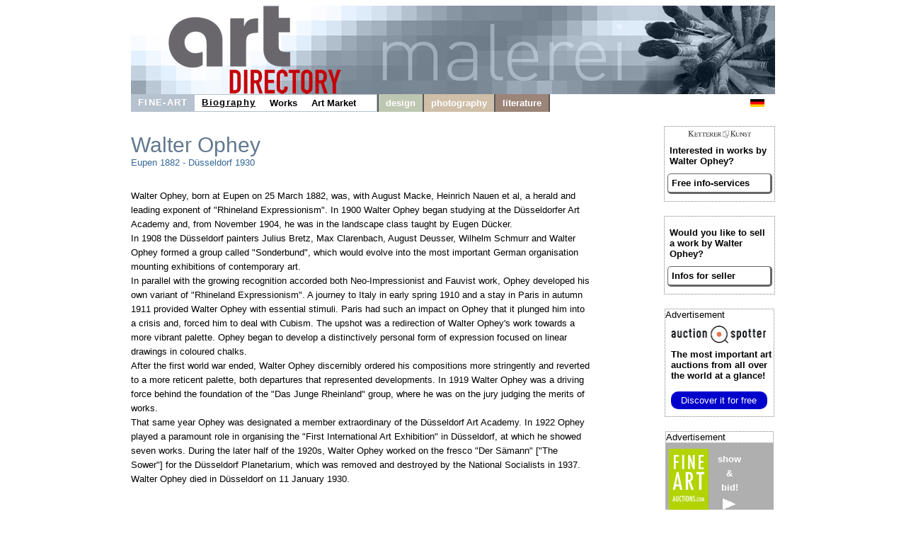

--- FILE ---
content_type: text/html
request_url: https://walter-ophey.com/
body_size: 4091
content:

<!DOCTYPE HTML>
<html>
<head>
	<meta content='text/html; charset=ISO-8859-1' http-equiv='content-type'>
	<meta name='viewport' content='width=device-width, initial-scale=1'>
	<title>Walter Ophey Biography - Infos for Sellers and Buyers</title>
	<link rel='stylesheet' type='text/css' href='images/kunst.css' />
	<link rel='stylesheet' type='text/css' href='images/navi.css' />
</head>
<body>
	<div id='frame' style=''>
		<a id='oben' href='https://www.art-directory.info' style='' ><img src='/imgad/oben_malerei.jpg' class='head'  alt='Art Directory - the information medium for art and culture' /></a>
		<div id='title'>
	<!----------------------->
	<!---- NAVI Computer ---->
			<div id='navipage' style='float:left; height:25px; vertical-align:top;'>
				<div class='menupc'>
					<a class='navi_suche navi_suche_sel navi_malerei' href='http://www.art-directory.info/fine-art/fine-art.shtml' ><span>FINE-ART</span></a>
		<a class='navi_suche navi_suche_sel' href='index.shtml' style='box-shadow: 0 -1px #b6c2ce inset, 0 1px #b6c2ce inset;' ><span>Biography</span></a>	<a class='navi_suche ' href='works.shtml' style='box-shadow: 0 -1px #b6c2ce inset, 0 1px #b6c2ce inset;' ><span>Works</span></a>		<a class='navi_suche ' href='services.shtml' style='box-shadow: 0 -1px #b6c2ce inset, 0 1px #b6c2ce inset;' ><span>Art Market</span></a>		<a class='navi_suche' style='width:20px; height:25px; border-right:2px solid #595959; pointer-events:none; box-shadow: 0 -1px #b6c2ce inset, 0 1px #b6c2ce inset, -1px 0 #b6c2ce inset;'></a>
					
					<a class='navi_suche navi_design' href='http://www.art-directory.info/design/design.shtml' ><span>design</span></a>
					<a class='navi_suche navi_fotografie' href='http://www.art-directory.info/photography/photography.shtml' ><span>photography</span></a>
					<a class='navi_suche navi_literatur' href='http://www.art-directory.info/literature/literature.shtml' ><span>literature</span></a>
	</div>
			<!-- NAVI Tablet/Smartphone -->
				<div class='m-open'><label for='menu-open' title='Open Menu'></label></div>
			<!--END: NAVI Tablet/Smartphone -->
			</div>
	<!--END: NAVI Computer -->
	<!----------------------->
	
	<!---------------------------->
	<!-- NAVI Tablet/Smartphone -->
	<!---------------------------->
			<input class='hidden' type='radio' name='m1' id='menu-open'>
			<input class='hidden' type='radio' name='m1' id='menu-close'>	
			<div class='naviscreen'>
				<input class='hidden' type='radio' name='s1' id='sub1-open'>
				<input class='hidden' type='radio' name='s1' id='sub1-close'>
				<input class='hidden' type='radio' name='s2' id='sub2-open'>
				<input class='hidden' type='radio' name='s2' id='sub2-close'>
				<input class='hidden' type='radio' name='s3' id='sub3-open'>
				<input class='hidden' type='radio' name='s3' id='sub3-close'>
				<input class='hidden' type='radio' name='s4' id='sub4-open'>
				<input class='hidden' type='radio' name='s4' id='sub4-close'>
				<div class='menutablet'>
					<ul><li class='m-close'><label for='menu-close' title='close menu'>X</label></li>
			<li class=''><a class='navi_suche navi_suche_sel navi_malerei' href='http://www.art-directory.info/fine-art/fine-art.shtml' ><span>FINE-ART</span></a></li>			<li class=''><a class='navi_suche navi_suche_sel' href='index.shtml' style='box-shadow: 5px 0 #b6c2ce inset;' ><span>Biography</span></a></li>
		<li class=''><a class='navi_suche ' href='works.shtml' style='box-shadow: 5px 0 #b6c2ce inset;' ><span>Works</span></a></li>			<li class=''><a class='navi_suche ' href='services.shtml' style='box-shadow: 5px 0 #b6c2ce inset;' ><span>Art Market</span></a></li>			
						<li class=''><a class='navi_suche navi_design' href='http://www.art-directory.info/design/design.shtml' ><span>design</span></a></li>
						<li class=''><a class='navi_suche navi_fotografie' href='http://www.art-directory.info/photography/photography.shtml' ><span>photography</span></a></li>
						<li class=''><a class='navi_suche navi_literatur' href='http://www.art-directory.info/literature/literature.shtml' ><span>literature</span></a></li>
		</ul>
				</div><!--END: menutablet-->
			</div><!--END: naviscreen-->
	<!-------------------------------->
	<!--END: NAVI Tablet/Smartphone -->
	<!-------------------------------->
	<div id='sprachen'>
				<a class='oben' style='margin:6px 5px; float:left;' href='http://www.walter-ophey.de'><img src='/imgad/deutsch-20.gif' alt='deutsch ' border='0'></a>
			</div>
		</div><!--ende: title-->

		<div id='koerper' style='overflow:hidden;'>
			<div id='mitte'>
				<h2 class='' style=''>Walter Ophey</h2>
				<p class='' style='margin-top:0px; font-size:10pt; width:95%; margin:0;'>
					Eupen
					1882 - 
					D&uuml;sseldorf
					1930
					<br /><br /><br />
					<span class='black' style='line-height:20px;'>Walter Ophey, born at Eupen on 25 March 1882, was, with August Macke, Heinrich Nauen et al, a herald and leading exponent of &quot;Rhineland Expressionism&quot;. In 1900 Walter Ophey began studying at the D&uuml;sseldorfer Art Academy and, from November 1904, he was in the landscape class taught by Eugen D&uuml;cker. <br />In 1908 the D&uuml;sseldorf painters Julius Bretz, Max Clarenbach, August Deusser, Wilhelm Schmurr and Walter Ophey formed a group called &quot;Sonderbund&quot;, which would evolve into the most important German organisation mounting exhibitions of contemporary art. <br />In parallel with the growing recognition accorded both Neo-Impressionist and Fauvist work, Ophey developed his own variant of &quot;Rhineland Expressionism&quot;. A journey to Italy in early spring 1910 and a stay in Paris in autumn 1911 provided Walter Ophey  with essential stimuli. Paris had such an impact on Ophey that it plunged him into a crisis and, forced him to deal with Cubism. The upshot was a redirection of Walter Ophey's work towards a more vibrant palette. Ophey began to develop a distinctively personal form of expression focused on linear drawings in coloured chalks.<br /> After the first world war ended, Walter Ophey discernibly ordered his compositions more stringently and reverted to a more reticent palette, both departures that represented developments. In 1919 Walter Ophey was a driving force behind the foundation of the &quot;Das Junge Rheinland&quot; group, where he was on the jury judging the merits of works.<br /> That same year Ophey was designated a member extraordinary of the D&uuml;sseldorf Art Academy. In 1922 Ophey played a paramount role in organising the &quot;First International Art Exhibition&quot; in D&uuml;sseldorf, at which he showed seven works. During the later half of the 1920s, Walter Ophey worked on the fresco &quot;Der S&auml;mann&quot; [&quot;The Sower&quot;] for the D&uuml;sseldorf Planetarium, which was removed and destroyed by the National Socialists in 1937.<br /> Walter Ophey died in D&uuml;sseldorf on 11 January 1930.</span>
				</p>
				<br clear='all' />
			<div id='kunstauswahl'>
				<div class='kunstobjekte' style=''>
					<div class='kimg'>
						<img alt='Conrad Felixm&uuml;ller - Portrait Oskar Elsner' src='https://www.kettererkunst.de/still/kunst/picm/601/125001008.jpg' style=''>
					</div>
					<strong><a href='http://www.kettererkunst.com/details-e.php?obnr=125001008&anummer=601' target='_blank'>Conrad Felixm&uuml;ller</a></strong><br />
					<span style='display:inline-block; width:99%; overflow:hidden; white-space:nowrap; text-overflow:ellipsis;'>Portrait Oskar Elsner</span><br />
					61,050 $<br />
					<a href='http://www.kettererkunst.com/details-e.php?obnr=125001008&anummer=601' target='_blank'>Details</a>
				</div>
					
				<div class='kunstobjekte' style=''>
					<div class='kimg'>
						<img alt='Karl Hofer - Brustbild eines M&auml;dchens mit Pelzkragen und Hut' src='https://www.kettererkunst.de/still/kunst/picm/601/123000187.jpg' style=''>
					</div>
					<strong><a href='http://www.kettererkunst.com/details-e.php?obnr=123000187&anummer=601' target='_blank'>Karl Hofer</a></strong><br />
					<span style='display:inline-block; width:99%; overflow:hidden; white-space:nowrap; text-overflow:ellipsis;'>Brustbild eines M&auml;dchens mit Pelzkragen und Hut</span><br />
					55,500 $<br />
					<a href='http://www.kettererkunst.com/details-e.php?obnr=123000187&anummer=601' target='_blank'>Details</a>
				</div>
					
				<div class='kunstobjekte' style=''>
					<div class='kimg'>
						<div class='keineAbbildung' style=''>No image<br />available</div>
					</div>
					<strong><a href='http://www.kettererkunst.com/details-e.php?obnr=125001003&anummer=605' target='_blank'>Conrad Felixm&uuml;ller</a></strong><br />
					<span style='display:inline-block; width:99%; overflow:hidden; white-space:nowrap; text-overflow:ellipsis;'>Der Pianist E. Winkler / Die Kauernde (Akt mit Katze) (R&uuml;ckseite)</span><br />
					44,400 $<br />
					<a href='http://www.kettererkunst.com/details-e.php?obnr=125001003&anummer=605' target='_blank'>Details</a>
				</div>
					
				<div class='kunstobjekte' style=''>
					<div class='kimg'>
						<img alt='Karl Schmidt-Rottluff - Blick ins Weite' src='https://www.kettererkunst.de/still/kunst/picm/601/125001072.jpg' style=''>
					</div>
					<strong><a href='http://www.kettererkunst.com/details-e.php?obnr=125001072&anummer=601' target='_blank'>Karl Schmidt-Rottluff</a></strong><br />
					<span style='display:inline-block; width:99%; overflow:hidden; white-space:nowrap; text-overflow:ellipsis;'>Blick ins Weite</span><br />
					35,520 $<br />
					<a href='http://www.kettererkunst.com/details-e.php?obnr=125001072&anummer=601' target='_blank'>Details</a>
				</div>
					
				<div class='kunstobjekte' style=''>
					<div class='kimg'>
						<img alt='Ernst Ludwig Kirchner - Albertplatz Platz in Dresden-Neustadt - Das Boskett' src='https://www.kettererkunst.de/still/kunst/picm/22/125000193.jpg' style=''>
					</div>
					<strong><a href='http://www.fine-art-auctions.com/item.php?id=125000193' target='_blank'>Ernst Ludwig Kirchner</a></strong><br />
					<span style='display:inline-block; width:99%; overflow:hidden; white-space:nowrap; text-overflow:ellipsis;'>Albertplatz Platz in Dresden-Neustadt - Das Boskett</span><br />
					35,520 $<br />
					<a href='http://www.fine-art-auctions.com/item.php?id=125000193' target='_blank'>Details</a>
				</div>
					
				<div class='kunstobjekte' style=''>
					<div class='kimg'>
						<img alt='Karl Hofer - Lavena (Tessin)' src='https://www.kettererkunst.de/still/kunst/picm/601/125001153.jpg' style=''>
					</div>
					<strong><a href='http://www.kettererkunst.com/details-e.php?obnr=125001153&anummer=601' target='_blank'>Karl Hofer</a></strong><br />
					<span style='display:inline-block; width:99%; overflow:hidden; white-space:nowrap; text-overflow:ellipsis;'>Lavena (Tessin)</span><br />
					33,300 $<br />
					<a href='http://www.kettererkunst.com/details-e.php?obnr=125001153&anummer=601' target='_blank'>Details</a>
				</div>
					
				<div class='kunstobjekte' style=''>
					<div class='kimg'>
						<img alt='Karl Hofer - Berglandschaft' src='https://www.kettererkunst.de/still/kunst/picm/601/122001794.jpg' style=''>
					</div>
					<strong><a href='http://www.kettererkunst.com/details-e.php?obnr=122001794&anummer=601' target='_blank'>Karl Hofer</a></strong><br />
					<span style='display:inline-block; width:99%; overflow:hidden; white-space:nowrap; text-overflow:ellipsis;'>Berglandschaft</span><br />
					24,975 $<br />
					<a href='http://www.kettererkunst.com/details-e.php?obnr=122001794&anummer=601' target='_blank'>Details</a>
				</div>
					
				<div class='kunstobjekte' style=''>
					<div class='kimg'>
						<div class='keineAbbildung' style=''>No image<br />available</div>
					</div>
					<strong><a href='http://www.kettererkunst.com/details-e.php?obnr=125000192&anummer=605' target='_blank'>Erich Heckel</a></strong><br />
					<span style='display:inline-block; width:99%; overflow:hidden; white-space:nowrap; text-overflow:ellipsis;'>Villa Borghese in Rom</span><br />
					22,200 $<br />
					<a href='http://www.kettererkunst.com/details-e.php?obnr=125000192&anummer=605' target='_blank'>Details</a>
				</div>
								<br clear='all' />
				</div><!--ende: kunstauswahl-->	</div><!--Ende: mitte-->
		<div id='kaufen'>	<div class='rechts_link_spalte' style=''>
					<img src='images/kklogo.gif' alt='KETTERER KUNST' style='width:90px; display:block; margin:0 auto;' />
					<p>Interested in works by Walter Ophey?</p>
					<a href='http://www.kettererkunst.com/registrierung.php?nr_reg=5198&schl=1&spr=2' target='_blank' style='width:90%; padding:5px; -webkit-border-radius:5px; -moz-border-radius:5px; border-radius:5px; border-top:1px solid #666; border-left:1px solid #666; border-right:3px solid #666; border-bottom:3px solid #666;'>Free info-services</a>
				</div>
			<div class='rechts_link_spalte' style=''>
					<p>Would you like to sell a work by Walter Ophey?</p>
					<a href='https://www.art-directory.info/fine-art/sell.php' target='_blank' style='width:90%; padding:5px; -webkit-border-radius:5px; -moz-border-radius:5px; border-radius:5px; border-top:1px solid #666; border-left:1px solid #666; border-right:3px solid #666; border-bottom:3px solid #666;'>Infos for seller</a>
				</div>
		
		<div style='width:153px; border:1px dotted #808080; margin:20px auto 0 auto; background:#fff; font-size:10pt; color:#000000; text-align:left;'>
			<div style='font-size:10pt; margin-bottom:8px;'>Advertisement</div>
			<div style=''>
				<img src='/imgad/logo_AuctionSpotter.png' border='0' alt='Auction Spotter Logo' style='width:134px; padding-left:8px;' />
			</div>
			<div style='padding-left:8px; padding-top:5px; padding-right:2px;'>
				<a href='https://www.auction-spotter.com/' title='Auction Spotter' target='_blank' style='color:#000; cursor:pointer;'><b>The most important art auctions</b> from all over the world at a glance!</a><br /><br /><a href='https://www.auction-spotter.com/' title='Auction Spotter' target='_blank' style='display:block; background:#0000CC; border-radius:10px; color:#fff; cursor:pointer; font-weight:500; padding:5px; margin-bottom:10px; width:88%; text-align:center;'>Discover it for free</a>
			</div>
		</div>
	
		<div class='faabanner' style='padding-top:0px;'>
			<div style='/*width:100%;*/ background:#fff; border:1px dotted #808080; font-size:10pt; margin-bottom:8px; text-align:left; color:#000; font-family:Helvetica, sans-serif;'>Advertisement</div>
			<div style='float:left; margin-right:5px; padding-left:5px;'>
				
		<a href='https://www.fine-art-auctions.com/index.php' target='_blank'><img src='/imgad/FAA_logo_com.jpg' border='0' alt='Fine Art Auction' /></a>
		
			</div>
			<div style='float:left; padding-left:8px; padding-top:5px; overflow:hidden; line-height:15pt;'>
				
		<a style='font-family: Arial, Helvetica, sans-serif; font-size:10pt; font-style:normal; font-weight:bolder; font-variant:normal; color:#ffffff;	text-decoration:none;' href='https://www.fine-art-auctions.com/index.php' target='_blank'>
		
					show<br />&amp;<br />bid!<br />
					<img src='/imgad/pfeil_weiss_19x16.gif' style='margin-top:5px; border:0px;' alt='view'/>
				</a>
			</div>
			<br clear='all' />
			
		<a style='font-family: Arial, Helvetica, sans-serif; font-size:10pt; font-style:normal; font-weight:bolder; font-variant:normal; color:#ffffff;	text-decoration:none;' href='https://www.fine-art-auctions.com/index.php' target='_blank'>
		
				<img src='https://www.fine-art-auctions.com/images/570/124001408.jpg' style='width:133px; margin-top:15px; border:0px;' alt='Keith Haring'/>
			</a>
			<br />
			<div style='margin-top:8px; margin-bottom:8px;'>
				<b>Keith Haring</b><br />
				Starting bid: 14,000 EUR
			</div>
		</div>
		</div><!--ende: kaufen-->
	
		</div><!--ende: koerper-->
	
		<br clear='all' />
		<div id='fussblock' >
			<a class='navi_suche' href='http://www.art-directory.info/privacypolicy/index.shtml'><span>Privacy Policy</span></a>
			<a class='navi_suche' href='contact.shtml'><span>Contact</span></a>
		</div>
	</div><!--ende: frame-->
</body>
</html>

